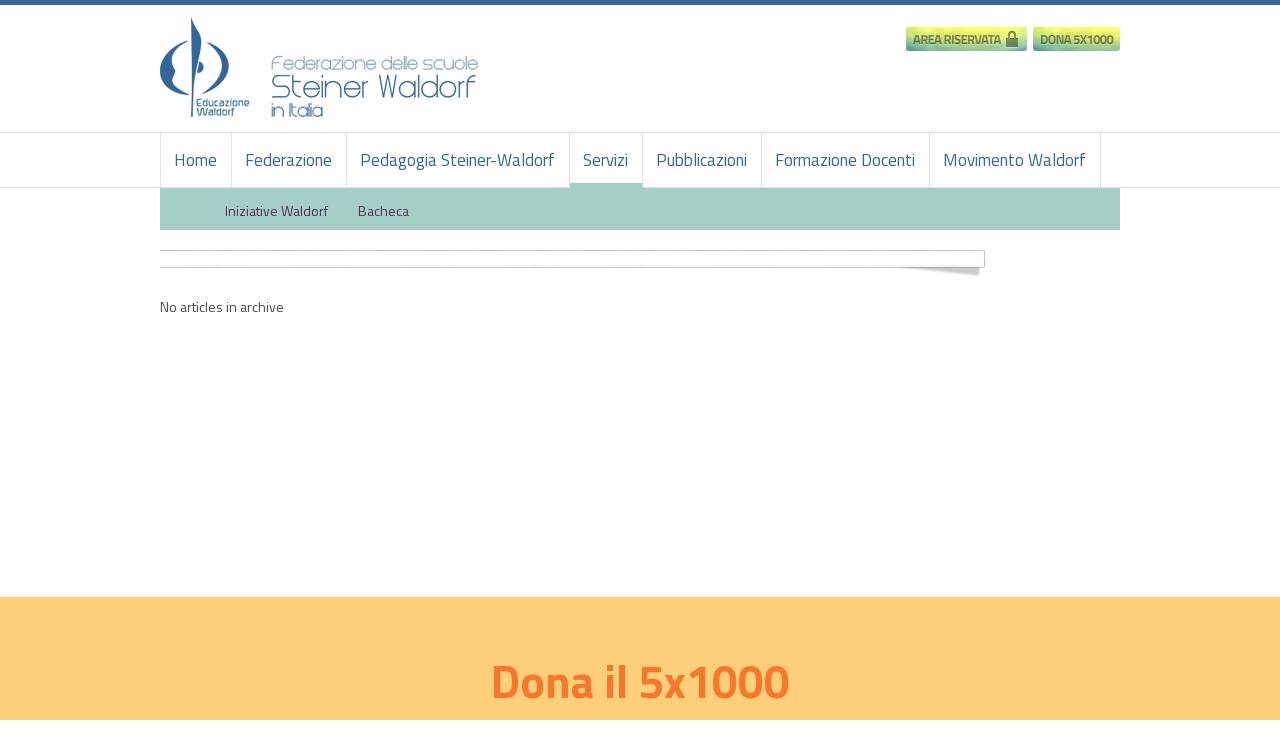

--- FILE ---
content_type: text/html
request_url: https://www.educazionewaldorf.it/servizi/index.php?cat=20&catsub=99
body_size: 2590
content:
                          
<!DOCTYPE html PUBLIC "-//W3C//DTD XHTML 1.0 Transitional//EN" "http://www.w3.org/TR/xhtml1/DTD/xhtml1-transitional.dtd">
<html xmlns="https://www.w3.org/1999/xhtml">
<head>
<meta http-equiv="Content-Type" content="text/html; charset=UTF-8" />
<title>Educazione Waldorf -  -  - </title>

<!-- Start cookieyes banner --> <script id="cookieyes" type="text/javascript" src="https://cdn-cookieyes.com/client_data/5c10efd5e0c496be07e05677/script.js"></script> <!-- End cookieyes banner -->

<link href="../css/reset.css" rel="stylesheet" type="text/css" />
<link href="../css/stile.css" rel="stylesheet" type="text/css" />

<!--<script src="https://code.jquery.com/jquery-latest.min.js"></script>-->
<link href='//fonts.googleapis.com/css?family=Titillium+Web:400,600,700' rel='stylesheet' type='text/css'>
<script type="text/javascript" src="https://ajax.googleapis.com/ajax/libs/jquery/1.4/jquery.min.js"></script>
<script type="text/javascript" src="../js/higlight.js"></script>
<script type="text/javascript" src="../js/function.js"></script>

<script type="text/ecmascript" src="../fancybox/jquery.fancybox-1.3.4.pack.js"></script>
<link href="../fancybox/jquery.fancybox-1.3.4.css" rel="stylesheet" type="text/css" />
<script type="text/ecmascript" src="../fancybox/jquery.mousewheel-3.0.4.pack.js"></script>
<script type="text/ecmascript" src="../fancybox/jquery.easing-1.3.pack.js"></script>
<script type="text/ecmascript" src="../js/dropdowntabs.js"></script>

<!--[if IE 7]>
<link href="../css/ie7.css" rel="stylesheet" type="text/css" />
<![endif]-->

<!--[if IE 8]>
<link href="../css/ie.css" rel="stylesheet" type="text/css" />
<![endif]-->
<!-- Global site tag (gtag.js) - Google Analytics -->
<script async src="https://www.googletagmanager.com/gtag/js?id=UA-1341420-66"></script>
<script>
  window.dataLayer = window.dataLayer || [];
  function gtag(){dataLayer.push(arguments);}
  gtag('js', new Date());

  gtag('config', 'UA-1341420-66');
</script>
</head>
<body>
<div id="header">
	<div id="logo"> 
	  <a href="/"><img src="../images/logo.jpg" width="318" height="100" border="none" /></a>
	</div>
	<div id="box_alto_destra">
<!--
	  <div id="box_cerca">
	    <input name="" type="text" id="campo_cerca" value="cerca" />
	    <a href="" onclick="doSearch(); return false;" style="float:right;"></a>
	  </div>
-->
	  <ul id="menu_alto_destra" style="background:none;">
	    <li><a href="http://files.educazionewaldorf.it" target="_blank" class="area-risevata"></a></li>
	    <li><a href="/movimento/index.php?cat=2&catsub=8" class="mille"></a></li>
	  </ul>
	</div>
</div>
<div id="menu">
	<ul>
	  <li class=""><a href="/home/">Home</a></li>
	  <li class=""><a href="/federazione/">Federazione</a></li>
	  <li class=""><a href="/pedagogia/">Pedagogia Steiner-Waldorf</a></li>
	  <li class="select_servizi"><a href="/servizi/">Servizi</a></li>
	  <li class=""><a href="/pubblicazioni/">Pubblicazioni</a></li>
	  <li class=""><a href="/formazione/">Formazione Docenti</a></li>
	  <li class=""><a href="/movimento/">Movimento Waldorf</a></li>
	</ul>
</div>
<div id="cnt">
<div id="sottomenu" class="servizi submenu">
     <ul >
       <li><a href="iniziative.php"  >Iniziative Waldorf</a></li>
        
       <li><a href="index.php?cat=56" rel="sub_56" class="dir ">Bacheca</a></li>
    	     
  
        </ul>
     </div>
          <div id="sub_56" class="sub subservizi">
              <a href="index.php?cat=56&catsub=10" class="servizi">Bacheca</a>
              </div>
    







<div id="centrale">
  <div id="cnt_intero">
    <div class="boxTitoloBig">  
      <div class="boxTitoloBig-top">
      </div>  
      <div class="boxTitoloBig-center">    
        <div class="titBoxTitoloBig">
                </div>  
      </div>  
      <div class="boxTitoloBig-bottom">
      </div>
    </div>
    
    <br /><span class="no_link">No articles in archive</span>
      </div>
    </div>

<br class="clearfloat" />
</div>
<br class="clearfloat" />
<div id="dona">
	<div class="inner">
		<h2>Dona il 5x1000</h2>
		Il cinque per mille indica una quota dell'imposta IRPEF che lo Stato italiano ripartisce, per dare sostegno, tra gli enti che svolgono attivit&agrave; socialmente rilevanti (ad esempio non profit, ricerca scientifica). Il versamento &egrave; a discrezione del cittadino-contribuente, contestualmente alla dichiarazione dei redditi.<br />
		C.F. 97086160583
	</div>
</div>
<div id="footer">
	<div class="inner">
		<table width="960" border="0" align="center" cellpadding="0" cellspacing="0">
		  <tr>
		    <td width="25%" valign="top" align="center"><span class="titoli_blu">Sede legale:</span><br />
		      Via Rudolf Steiner n. 2, 4, 6 - 31020<br />
		Zopp&egrave; di San Vendemiano (TV)</td>
		    <td width="25%" valign="top" align="center"><span class="titoli_blu">Sede amministrativa:</span>
		      <br />
		      Piazza Guella , 23 - 38068 Rovereto (TN)
		      <br />
		      Tel 0464.357878
		      <br />
		      C.F. 97086160583 - P.iva 08992011000</td>
		    <td width="25%" valign="top" align="center"><span class="titoli_blu">Segreteria:</span><br />
		      Tel +39 051 383119 <br />
		      Fax 051 3371253</td>
		    <td width="25%" valign="top" align="center">2013 &copy; Copyright - Federazione delle<br />
		scuole Steiner - Waldorf in Italia.<br />
		<a class="titoli_blu"  href="/policy.html" target="_blank">Privacy Policy </a>
		<br />
		<a class="titoli_blu" href="https://www.facebook.com/www.educazionewaldorf.it" target="_blank">Seguici su Facebook</a></td>
		  </tr>
		  <tr>
			  <td colspan="4" align="center"><br /><br />
				  	<p>	I nomi &ldquo;Rudolf Steiner&rdquo; e &ldquo;Waldorf&rdquo; sono marchi registrati dal Bund der Freien Waldorfschulen e tutelati in Italia dalla Federazione delle Scuole Steiner-Waldorf in Italia<br />
Waldorf  registrazione n.  002232221 - 
Rudolf Steiner registrazione n. 014715445</p><br />

			  </td>
		  </tr>
		  <tr>
		    <td colspan="4" align="center">
		    <br />
		      Developed by
		      <a href="http://www.gag.it" style="border:none; text-decoration:none;color: #333333;font-weignt:bold;" target="_blank">
		        Gag
		      </a>
		      <br><br>
		    </td>
		  </tr>  
		</table>
	</div>
</div>
</body>
</html>
  <script type="text/javascript">  	

  	if ( $('#sottomenu').length>0 )
		{  tabdropdown.init("sottomenu");}

		if ( $('.open').length>0 )
		{  $('.open').click(openContent);}

if($(".images_fancy").length >= 1){
   $(".images_fancy").fancybox({
		'transitionIn'	:	'elastic',
		'transitionOut'	:	'elastic',
		'speedIn'		:	300, 
		'speedOut'		:	200 

	});
}
	</script>


--- FILE ---
content_type: text/css
request_url: https://www.educazionewaldorf.it/css/stile.css
body_size: 4245
content:
*{
  outline:none;
}
body {
	padding:0;
	margin:0;
	background: #fff;
	font-family: 'Titillium Web', sans-serif;	
	font-size:14px;
	line-height: 20px;
	color:#4b4b4b;
	border-top:solid 5px #336699;
}
#cnt {
	width:960px;
	margin:0 auto;
}
#cnt ul {
	margin-left: 20px;
}
.viola {
	font-size:1em;
	color:#5d2b5a;
}
h3{
	color: #336699;
	font-size: 24px;
	font-weight: 700;
	margin-bottom: 12px;
}
.left{
	float: left;
}
.right{
	float: right;
}
/*------------header-------------*/
#header{
	height: 127px;
	width: 960px;
	margin: 0 auto;
}
#logo {
	float:left;
	margin-top:12px;
	margin-bottom:16px;
}
#box_alto_destra {
	float:right;
	margin-top: 12px;
}
#menu_alto_destra {
	list-style: none;
	margin-top: 10px;
	height: 24px;
}
#menu_alto_destra li {
	float:left;
}
#menu_alto_destra li a.area-risevata {
	background: url(../images/bt_areaRiservata.jpg);
	width: 121px;
	height: 24px;
	display: block;
}
#menu_alto_destra li a.mille {
	background: url(../images/bt_5x1000.jpg);
	width: 87px;
	height: 24px;
	margin-left: 6px;
	display: block;
}
#box_cerca {
	height: 26px;
}
#box_cerca a{
  background: url(../images/ico-cerca.jpg) no-repeat;
  width: 14px;
  height: 14px;
  margin-left:6px;
  text-decoration:none;
  display: block;
  margin-top: 9px;
}

#campo_cerca {
	width:185px;
	height:26px;
	line-height: 26px;
	font-size:14px;
	color: #336699;
	padding-left:5px;
	border: solid 1px #e2dfe2;
	border-radius: 7px;
	-webkit-border-radius: 7px;
	-moz-border-radius: 7px;
	float: left;
}
#menu{
	width: 100%;
	border-top: solid 1px #e2dfe2;
	border-bottom: solid 1px #e2dfe2;
	height: 54px;
}
#menu ul{
	width:960px;
	height: 54px;
	margin: 0 auto;
	list-style: none;
	border-left: solid 1px #e2dfe2;
}
#menu ul li {
	height: 54px;
	line-height: 54px;
	float:left;
	border-right: solid 1px #e2dfe2;
	padding: 0px 14px 0px 13px;
}
#menu ul li a, #menu ul li a:hover {
	color:#336699;
	font-size:17px;
	height: 54px;
	line-height: 54px;

	text-decoration:none;
}
#menu ul li.select_home{
  border-bottom: solid 5px #336699;
  height: 50px;
}
#menu ul li.select_federazione{
  border-bottom: solid 5px #cbe063;
  height: 50px;
}
#menu ul li.select_pedagogia{
  border-bottom: solid 5px #f9df68;
  height: 50px;
}
#menu ul li.select_servizi{
  border-bottom: solid 5px #a4cfc7;
  height: 50px;
}
#menu ul li.select_pubblicazioni{
  border-bottom: solid 5px #e499be;
  height: 50px;
}
#menu ul li.select_formazione{
  border-bottom: solid 5px #87d584;
  height: 50px;
}
#menu ul li.select_movimento{
  border-bottom: solid 5px #ffc65f;
  height: 50px;
}

#sottomenu {
	width:930px;
	height:42px;
	margin:0 auto;
	list-style: none;
	background-color:#ffc65f;
	padding-left:30px;
	margin-bottom: 20px;
	margin-left: 0px!important;
}

#sottomenu.federazione {
	background-color:#cbe063;
}
#sottomenu.pedagogia {
	background-color:#f9df68;
}
#sottomenu.servizi {
	background-color:#a4cfc7;
}
#sottomenu.pubblicazioni {
	background-color:#e499be;
}
#sottomenu.formazione {
	background-color:#87d584;
}
#sottomenu.movimento,#sottomenu.movimento_noimg {
	background-color:#ffc65f;
}
/*#sottomenu li {
	float:left;
	margin-left:15px;
	margin-right:15px;
}
#sottomenu li a {
	color:#5d2b5a;
	line-height:42px;
	font-size:1.167em;
	text-decoration:none;
}*/
/*#sottomenu li a:hover, select_appuntamenti, select_rassegna, select_notizie, select_scuole, select_links {
	text-decoration:underline;
}*/
.submenu ul {
	list-style: none;
	height: 36px;
	/*line-height: 25px;*/
	margin: 0px ;
	padding: 0px ;
	float: left;
	font-size: 1em;
	display: block;
	float:bottom;
	
}
.submenu li {
	display: inline;
	float: left;
	width: auto;
	height: 23px;
	text-align: center;
	padding: 0px;
	padding-top:13px;
	list-style-type: none;
	color: #ffffff;
	
}
.submenu li a {
	font-size: 1em !important;
	color: #5d2b5a;
	text-decoration: none;
	display: block;	
	float: left;
	width: auto;
	height: 17px;
	line-height: 20px;
	margin: 0px;
	padding-right:15px;
  padding-left:15px;
  padding-bottom:1px;
}
.submenu li.selected a, .menu li a:hover {
	/*	color: #b17131;
	font-weight:bold;*/
	text-decoration:underline;
}
.sub{
	/*background-color: #092a57;*/
	background-position: 28px 0px;
	position:absolute;
	line-height:18px;
	z-index:100;
	width: auto;
	visibility: hidden;
	margin-top: 8px;
	
}

.sub a{
	font-size: 12px !important;
	font-weight: normal;
	width: auto;
	display: block;
	padding: 3px 30px 3px 10px;
	text-indent: 3px;
	text-decoration: none;
	color: #5D2B5A;
	
}

* html .sub a{
	width: 100%;
}

.sub a:hover{
	/*font-weight:bold;    */
	text-decoration:underline;
}
* html .sub a{
	width: 100%;
}

.sub a:hover{
	/*font-weight:bold;    */
	text-decoration:underline;
}


.subhome {
	background-color:#81c2b5;
}
.subfederazione {
	background-color:#a9d01f;
}
.subpedagogia {
	background-color:#f5cd27;
}
.subservizi {
	background-color:#a3cec7;
}
.subpubblicazioni {
	background-color:#e499be;
}
.subformazione {
	background-color:#38bc55;
}
.submovimento {
	background-color:#ffc55e;
}

/*------fine header---------*/

#top{
	width: 100%;
	height: 225px;
	border-bottom: solid 1px #e2dfe2;
}
#top .inner{
	width: 960px;
	height: 225px;
	margin: 0 auto;
}
/*-----secondo blocco------*/
#left_home {
	float:left;
	width:680px;
}
#right_home {
	float:left;
	width:250px;
}
#left_movimento {
	float:left;
	width:367px;
}
#right_movimento {
	float:left;
	width:561px;
}
#centrale {
	float:left;
	width:828px;
}
/* home */
#home{
	padding-top: 40px;
}
#home .box-news{
	width: 396px;
	height: 150px;
	color: #222222;
	font-size: 14px;
	margin-bottom: 28px;
}
#home .date-home{
	width: 63px;
	height: 82px;
	background: #ffee8d;
	padding: 48px 20px 20px 20px;
	color: #336699;
	text-align: right;
	float: left;
}
#home .date-home.second{
	background: #c0e293;
}
#home .day{
	font-size: 48px;
	font-weight: 700;
	line-height: 48px;
}
#home .month{
	font-size: 20px;
	text-transform: uppercase;
}
#home .year{
	font-size: 14px;
}
#home .text{
	width: 256px;
	height:116px; 
	padding: 17px;
	float: left;
	background: #f0f0f0;
	line-height: 16px;
}

#home .title{
	font-size: 18px;
	font-weight: 600;
	margin-bottom: 10px;
	line-height: 18px;
}
#home a.leggi-tutto-grigio{
	background: url(../images/ico-freccia.png) no-repeat;
	width: 25px;
	height: 25px;
	float: right;
	margin-top: 20px;
}
#home .box-servizi{
	width: 373px;
	height: 80px;
	padding-top: 70px;
	padding-right: 20px;
	background-repeat: no-repeat;
	margin-bottom: 28px;
}
#home .title-servizi{
	background-color: rgba(219,219,219,0.84);
	height: 27px;
	line-height: 27px;
	font-size: 15px;
	color: #727272;
	padding: 0px 4px 0px 4px;
}
#home a.leggi-tutto-bianca{
	background: url(../images/ico-freccia-bianca.png) no-repeat;
	width: 25px;
	height: 25px;
	float: right;
	margin-top: 40px;
}
/*-------secondo blocco parte di sinistra--------*/
.box_cnt_left {
	width:544px;
	/*min-height:270px;*/
	margin:0 auto;
/* 	margin-top:35px; */
	margin-bottom:5px;
	margin-right: 20px;
}
.box_cnt_left .linea {
	float:left;
	background-color:#b39fb4;
	height:1px;
	width:544px;
	margin-top:10px;
	margin-bottom:15px;
}
.box_cnt_left .testo {
	float:left;
/*	width:280px;*/
	color:#555555;
	font-size:1em;
	padding-top: 5px;
}
.box_cnt_left .testo .data {
	color:#32659d;
	font-size:0.917em;
	background: #a6d49a;
	padding: 5px;
}
.box_cnt_left .testo .titolo {
	display:block;
	margin-bottom:10px;
	color:#5d2b5a;
	font-size:17px;
	font-weight:bold;
	line-height:22px;
	margin-top: 10px;
}
.titCategoria {
	font-size:1.167em;
	margin-bottom:10px;
	color:#346699;
	font-weight:bold;
	margin-left: 10px;
}
.box_cnt_left img {
	float:right;
}
/*-----------contenitore pag intera-------*/
#cnt_intero {
	width:960px;
	padding-bottom:128px;
	
}
/*----------parte sinistra movimento----------*/
.box_cnt_left_mov {
	width:367px;
	margin:0 auto;
	margin-top:35px;
	margin-bottom:5px;
}
.box_cnt_left_mov .linea {
	float:left;
	background-color:#b39fb4;
	height:1px;
	width:367px;
/*	margin-top:10px;*/
}
.box-eventi .testo {
	float:left;
	color:#4f4e4e;
	font-size:0.833em;
	margin-left:5px;

}
.box-eventi:hover .testo {
	color:#fff;
}
.box-eventi:hover .testo .titolo {
	color:#fff;
}
.box-eventi .testo .titolo:hover {
	color:#FFF;
	text-decoration:none;
}
.box-eventi .testo .titolo a {
	text-decoration:none;
}
.box-eventi .testo .data {
	color:#fea454;
	font-size:0.917em;
}
.box-eventi .testo .titolo {
	margin-bottom:10px;
	color:#6d406a;
	font-size:13px;
	font-weight:bold;
}

.titBloccoLeft {
	font-size:20px;
	margin-bottom:10px;
	color:#5d2b5a;
	font-weight:bold;
	/*margin-left:80px;*/
	display:block;
	margin:0px;
	text-align:left;
	padding:10px;
	width:271px;
	float:left;
}
.box_cnt_left_mov img {
	float:right;
}
.arrowUp {
	background-image:url(../images/arrow_up.png);
	width:16px;
	height:9px;
	margin-top:20px;
	margin-bottom:20px;
	display:block;
	float:left;
}
.arrowDown {
	background-image:url(../images/arrow_down.png);
	width:16px;
	height:9px;
	margin-left:10px;
	margin-top:20px;
	margin-bottom:20px;
	display:block;
	float:left;
}
.divisoreArrow {
	background-image:url(../images/barr_news.png);
	width:1px;
	height:26px;
	margin-left:64px;
	margin-top:30px;
	display:block;
	float:left;
}
.box-eventi {
	margin-bottom:-2px;
	padding:10px;
	width:367px;
	min-height:80px;
	float:left;
}
.box-eventi:hover {
	background-color:#5d2b5a;
}

.hover_box{
  	background-color:#5d2b5a !important;
}
.hover_box .testo {
	color:#fff !important;
}
.hover_box .testo .titolo {
	color:#fff !important;
}

.box-eventi img {
	border:#FFF solid 5px;
	float:left;
	margin-right:10px;
}
/*-------fine secondo blocco parte di sinistra--------*/

/*-------blocco destra home--------*/
.box_cnt_right {
	margin-top:30px;
	margin-left:68px;
}
.titolo_right {
	margin-left:10px;
	margin-bottom:10px;
	display:block;
	float:left;
	color:#5d2b5a;
	font-size:1.083em;
	font-weight:bold;
}
.blocco_verde {
	margin-top:3px;
	margin-left:-15px;
	float:left;
	width:20px;
	height:12px;
	background-color:#81c2b5;
}
.contenuti_right {
	margin-left:23px;
	margin-right:23px;
}
.leggi_tutto {
	margin-top:10px;
	font-size:0.917em;
	color:#5d2b5a;
	text-decoration:none;
}
.tit_right_home {
	color:#346699;
	font-weight:bold;
	font-size:0.95em;
}
.sottotit_right_home {
	color:#5d2c5b;
	font-weight:bold;
	font-size:0.95em;
}
.pdf {
	font-size:1.083em;
	color:#5d2b5a;
	font-weight:bold;
}
.pdf a, .pdf a:hover {
	font-size:0.8em;
	color:#5d2b5a;
	font-weight:bold;
	text-decoration:none;
}
/*--------box titolo grande------*/
.boxTitoloBig {
	width:826px;
}
.boxTitoloBig-top {
	background-image:url(../images/box_big_top.png);
	background-repeat:no-repeat;
	width:826px;
	height:8px;
}
.boxTitoloBig-center {
	background-image:url(../images/box_big_center.png);
	background-repeat:repeat-y;
	width:826px;
	height:100%;
}
.boxTitoloBig-bottom {
	background-image:url(../images/box_big_bottom.png);
	background-repeat:no-repeat;
	width:826px;
	height:19px;
}
.titBoxTitoloBig {
	width:800px;
	font-size:24px;
	color:#5d2b5a;
}
/*------movimento destra-------*/
.boxTitoloSmall {
	width:527px;
	height:97px;
}
.boxTitoloSmall-top {
	background-image:url(../images/box_top.png);
	background-repeat:no-repeat;
	width:527px;
	height:8px;
}
.boxTitoloSmall-center {
	background-image:url(../images/box_center.png);
	background-repeat:repeat-y;
	width:527px;
}
.boxTitoloSmall-bottom {
	background-image:url(../images/box_bottom.png);
	background-repeat:no-repeat;
	width:527px;
	height:17px;
}
.titBoxTitolo {
	width:380px;
	font-size:24px;
	font-size:17px;
	color:#5d2b5a;
	float:left;
	margin-top:5px;
}
.dataBoxTitolo {
	background-image:url(../images/bg-data-arancio.png);
	background-repeat:no-repeat;
	height:67px;
	width:94px;
	float:left;
	display:block;
	line-height: 16px;
	padding-top:5px;
	margin-top:5px;
	text-align:center;
}

.giornoBoxTitolo {
	font-size:2em;
	color:#fff;
	line-height:22px;
}
.meseBoxTitolo {
	font-size:1em;
	color:#FFF;
}
.annoBoxTitolo {
	font-size:1.1em;
	color:#FFF;
}
.testoRight_mov {
	font-size:0.917em;
	color:#5e5d5d;
	margin-left:11px;
	margin-top:30px;
}
.testoRight_mov .linea {
	float:left;
	height:1px;
	width:499px;
	margin-top:20px;
	background-color:#dbdcdc;
}
.link, a.link, link:hover {
	font-size:0.917em;
	color:#5d2b5a;
	text-decoration:none;
}
.lineaLunga {
	height:1px;
	margin-top:10px;
	background-color:#dbdcdc;
}
/*--------educazione waldorf--------*/



.box-grande.testoFoto {
	float:left;
	width:666px;
	color:#5a5b5b;
	font-size:0.9em;
	margin-left:15px;
	margin-top:0;
	
}
.box-grande .testoFoto .data {
	color:#cd44b2;
	font-size:15px;
	margin-bottom:3px;
	font-weight:bold;
}
.box-grande .testoFoto .titolo {
	display:block;
	margin-top:3px;
	margin-bottom:3px;
	color:#5d2b5a;
	font-size:17px;
	font-weight:bold;
}
.box-grande .testoFoto .sottotitolo {
	color:#cd44b2;
	font-size:1em;
	margin-bottom:10px;
	margin-top:5px;
	font-weight:bold;
}
.box-grande.testo {
	float:left;
	width:794px;
	color:#5a5b5b;
	font-size:0.9em;
	margin-left:5px;
	margin-top:0;
}
.box-grande .testo .data {
	color:#cd44b2;
	font-size:15px;
	margin-bottom:3px;
	font-weight:bold;
}
.box-grande .testo .titolo {
	display:block;
	margin-top:3px;
	margin-bottom:3px;
	color:#5d2b5a;
	font-size:17px;
	font-weight:bold;
}
.box-grande .testo .sottotitolo {
	color:#cd44b2;
	font-size:1em;
	margin-bottom:10px;
	margin-top:5px;
	font-weight:bold;
}
.box-grande img {
	float:left;
	margin-right:40px;
	margin-bottom:10px;
}
/*------ricerca-----*/
.campi {
	color:#9eca08;
	font-size:1em;
	font-weight:bold;
}
a.campi {
	text-decoration:none;
}
.campi:hover {
	text-decoration:none;
	color:#5d2b5a;
}
.titRicerca {
	color:#5d2b5a;
	font-size:1.167em;
}
.pagRicerca {
	list-style:none;
	float:left;
	margin-left:705px;
	padding:0;
	width:100%;
}
ul.pagRicerca {
	background:none;
	}
.pagRicerca li, .pagRicerca a {
	list-style:none;
	text-decoration:none;
	color:#5a5b5b;
	font-size:1em;
	margin-left:12px;
	float:left;
	width:3px;
}
.pagRicerca .next {
	width:40px;
}
.pagRicerca li:hover {
	color:#cd44b2;
	font-weight:bold;
}
/*----cont ricerca-----*/
.regione {
	font-weight:bold;
	color:#9eca08;
	font-size:1.5em;
}
.dati {
	color:#5d2b5a;
	font-weight:bold;
	font-size:1em;
}
.cnt_dati {
	margin-top:24px;
}
.cnt_dati .linea {
	background-color:#dbdcdc;
	
	height:1px;
	width:370px;
	margin-top:4px;
	margin-bottom:4px;
}
/*------5x1000----------*/
#dona{
	background: #fdcf7a;
	width: 100%;
	padding: 74px 0px 64px 0px;
}
#dona .inner{
	width: 960px;
	margin: 0 auto;
	color: #f7772e;
	font-weight: 600;
	font-size: 20px;
	text-align: center;
}
#dona h2{
	font-size: 46px;
	color: #f7772e;
	font-weight: 700;
	margin-bottom: 26px;
}
/*------footer----------*/
#footer {
	padding-top:30px;
	padding-bottom: 11px;
	color:#525152;
	font-size:12px;
	width:100%;
	height:190px;
	background:#e8e7e9;
}
#footer .inner{	
	width: 960px;
	margin: 0 auto;
}
.titoli_blu {
	font-size:13px;
	color:#324654;
	font-weight: bold;
}
/*-------fine footer---------*/
	
.clearfloat {
	clear:both;
	height:0;
	line-height: 0px;
}



/*---------paginazione------------*/
.pages {
	float: right;
	margin-left:10px;
	color: #565656;	
	text-decoration:none;
	font-size:0.8em;
}
.pages a{
	margin-left: 10px;
	color: #565656;	
	text-decoration:none;

}
.pages a.active, .pages a:hover {
	color: #CD44B2;
	text-decoration:underline;
}
.clearfloat {
	clear:both;
  height:0;
  font-size: 1px;
  line-height: 0px;
}

.no_news,.no_link{
 float:left;
 width:650px;
 height:300px;
}

.link_list{
  color:#5D2B5A;
}     

/*---      movimento waldorf    --*/

#gallery{
  overflow:hidden;  
  height:485px;
}
#gallery .div{
  margin-top:0px;
}

.result a{
  color:#5D2B5A;
  text-decoration:none;
}

.highlight_class{
  background-color:yellow !important;
}


.cinquepermille{
  margin-left:30px;margin-top:-87px;position:absolute;
}
#scuole-home .box-scuola{
	float: left;
	width: 300px;
	margin-right: 20px;
	margin-bottom: 30px;
	height: 400px;
}
#scuole-home .data{
	font-size: 18px;
	font-weight: 600;
	color: #336699;
}
#scuole-home a.titolo, #scuole-home a.titolo:hover{
	font-size: 20px;
	line-height: 25px;
	font-weight: 600;
	color: #336699;
	text-align: left;
	float: none;
}
#scuole-home img{
	margin-bottom: 10px;
}
#scuole-home p{
	font-size: 15px;
	color: #4b4b4b;
	margin-top: 10px;
}
#scuole-home a, #scuole-home a:hover{
	font-size: 14px;
	color: #4b4b4b;
	font-weight: 600;
	float: right;
	text-decoration: none;
}

--- FILE ---
content_type: application/javascript
request_url: https://www.educazionewaldorf.it/js/dropdowntabs.js
body_size: 2232
content:
//Drop Down Tabs Menu- Author: Dynamic Drive (http://www.dynamicdrive.com)
//Created: May 16th, 07'

var tabdropdown={
	disappeardelay: 200, //set delay in miliseconds before menu disappears onmouseout
	disablemenuclick: false, //when user clicks on a menu item with a drop down menu, disable menu item's link?
	enableiframeshim: 1, //1 or 0, for true or false

	//No need to edit beyond here////////////////////////
	dropmenuobj: null, ie: document.all, firefox: document.getElementById&&!document.all, previousmenuitem:null,
	currentpageurl: window.location.href.replace("http://"+window.location.hostname, "").replace(/^\//, ""), //get current page url (minus hostname, ie: http://www.dynamicdrive.com/)

	getposOffset:function(what, offsettype){
		var totaloffset=(offsettype=="left")? what.offsetLeft : what.offsetTop;
		var parentEl=what.offsetParent;
			while (parentEl!=null){
				totaloffset=(offsettype=="left")? totaloffset+parentEl.offsetLeft : totaloffset+parentEl.offsetTop;
				parentEl=parentEl.offsetParent;
			}
		return totaloffset;
	},

	showhide:function(obj, e, obj2){ //obj refers to drop down menu, obj2 refers to tab menu item mouse is currently over
		if (this.ie || this.firefox)
			this.dropmenuobj.style.left=this.dropmenuobj.style.top="-500px"
		if (e.type=="click" && obj.visibility==hidden || e.type=="mouseover"){
			if (obj2.parentNode.className.indexOf("default")==-1) //if tab isn't a default selected one
				obj2.parentNode.className="selected"
			obj.visibility="visible"
			}
		else if (e.type=="click")
			obj.visibility="hidden"
	},

	iecompattest:function(){
		return (document.compatMode && document.compatMode!="BackCompat")? document.documentElement : document.body
	},

	clearbrowseredge:function(obj, whichedge){
		var edgeoffset=0
		if (whichedge=="rightedge"){
			var windowedge=this.ie && !window.opera? this.standardbody.scrollLeft+this.standardbody.clientWidth-15 : window.pageXOffset+window.innerWidth-15
			this.dropmenuobj.contentmeasure=this.dropmenuobj.offsetWidth
		if (windowedge-this.dropmenuobj.x < this.dropmenuobj.contentmeasure)  //move menu to the left?
			edgeoffset=this.dropmenuobj.contentmeasure-obj.offsetWidth
		}
		else{
			var topedge=this.ie && !window.opera? this.standardbody.scrollTop : window.pageYOffset
			var windowedge=this.ie && !window.opera? this.standardbody.scrollTop+this.standardbody.clientHeight-15 : window.pageYOffset+window.innerHeight-18
			this.dropmenuobj.contentmeasure=this.dropmenuobj.offsetHeight
			if (windowedge-this.dropmenuobj.y < this.dropmenuobj.contentmeasure){ //move up?
				edgeoffset=this.dropmenuobj.contentmeasure+obj.offsetHeight
				if ((this.dropmenuobj.y-topedge)<this.dropmenuobj.contentmeasure) //up no good either?
					edgeoffset=this.dropmenuobj.y+obj.offsetHeight-topedge
			}
			this.dropmenuobj.firstlink.style.borderTopWidth=(edgeoffset==0)? 0 : "1px" //Add 1px top border to menu if dropping up
		}
		return edgeoffset
	},

	dropit:function(obj, e, dropmenuID){
		if (this.dropmenuobj!=null){ //hide previous menu
			this.dropmenuobj.style.visibility="hidden" //hide menu
			if (this.previousmenuitem!=null && this.previousmenuitem!=obj){
				if (this.previousmenuitem.parentNode.className.indexOf("default")==-1) //If the tab isn't a default selected one
					this.previousmenuitem.parentNode.className=""
			}
		}
		this.clearhidemenu()
		if (this.ie||this.firefox){
			obj.onmouseout=function(){tabdropdown.delayhidemenu(obj)}
			obj.onclick=function(){return !tabdropdown.disablemenuclick} //disable main menu item link onclick?
			this.dropmenuobj=document.getElementById(dropmenuID)
			this.dropmenuobj.onmouseover=function(){tabdropdown.clearhidemenu()}
			this.dropmenuobj.onmouseout=function(e){tabdropdown.dynamichide(e, obj)}
			this.dropmenuobj.onclick=function(){tabdropdown.delayhidemenu(obj)}
			this.showhide(this.dropmenuobj.style, e, obj)
			this.dropmenuobj.x=this.getposOffset(obj, "left")
			this.dropmenuobj.y=this.getposOffset(obj, "top")
			this.dropmenuobj.style.left=this.dropmenuobj.x-this.clearbrowseredge(obj, "rightedge")+"px"
			this.dropmenuobj.style.top=this.dropmenuobj.y-this.clearbrowseredge(obj, "bottomedge")+obj.offsetHeight+1+"px"
			this.previousmenuitem=obj //remember main menu item mouse moved out from (and into current menu item)
			this.positionshim() //call iframe shim function
		}
	},

	contains_firefox:function(a, b) {
		while (b.parentNode)
		if ((b = b.parentNode) == a)
			return true;
		return false;
	},

	dynamichide:function(e, obj2){ //obj2 refers to tab menu item mouse is currently over
		var evtobj=window.event? window.event : e
		if (this.ie&&!this.dropmenuobj.contains(evtobj.toElement))
			this.delayhidemenu(obj2)
		else if (this.firefox&&e.currentTarget!= evtobj.relatedTarget&& !this.contains_firefox(evtobj.currentTarget, evtobj.relatedTarget))
			this.delayhidemenu(obj2)
	},

	delayhidemenu:function(obj2){
		this.delayhide=setTimeout(function(){tabdropdown.dropmenuobj.style.visibility='hidden'; if (obj2.parentNode.className.indexOf('default')==-1) obj2.parentNode.className=''},this.disappeardelay) //hide menu
	},

	clearhidemenu:function(){
		if (this.delayhide!="undefined")
			clearTimeout(this.delayhide)
	},

	positionshim:function(){ //display iframe shim function
		if (this.enableiframeshim && typeof this.shimobject!="undefined"){
			if (this.dropmenuobj.style.visibility=="visible"){
				this.shimobject.style.width=this.dropmenuobj.offsetWidth+"px"
				this.shimobject.style.height=this.dropmenuobj.offsetHeight+"px"
				this.shimobject.style.left=this.dropmenuobj.style.left
				this.shimobject.style.top=this.dropmenuobj.style.top
			}
		this.shimobject.style.display=(this.dropmenuobj.style.visibility=="visible")? "block" : "none"
		}
	},

	hideshim:function(){
		if (this.enableiframeshim && typeof this.shimobject!="undefined")
			this.shimobject.style.display='none'
	},

isSelected:function(menuurl){
	var menuurl=menuurl.replace("http://"+menuurl.hostname, "").replace(/^\//, "")
	return (tabdropdown.currentpageurl==menuurl)
},

	init:function(menuid, dselected){
		this.standardbody=(document.compatMode=="CSS1Compat")? document.documentElement : document.body //create reference to common "body" across doctypes
		var menuitems=document.getElementById(menuid).getElementsByTagName("a")

		for (var i=0; i<menuitems.length; i++){
			if (menuitems[i].getAttribute("rel")){
				var relvalue=menuitems[i].getAttribute("rel")
				
				document.getElementById(relvalue).firstlink=document.getElementById(relvalue).getElementsByTagName("a")[0]
				menuitems[i].onmouseover=function(e){
					var event=typeof e!="undefined"? e : window.event
					tabdropdown.dropit(this, event, this.getAttribute("rel"))
				}
			}
      if (dselected=="auto" && typeof setalready=="undefined" && this.isSelected(menuitems[i].href)){
				menuitems[i].parentNode.className+=" selected default"
				var setalready=true
			}
			else if (parseInt(dselected)==i)
				menuitems[i].parentNode.className+=" selected default"
		} 
	}

}

--- FILE ---
content_type: application/javascript
request_url: https://www.educazionewaldorf.it/js/function.js
body_size: 650
content:

function movNews (){
   //TODO click
   $('.up').live('click',slideUp);
  
  $('.down').live('click',slideDown);
  return false;
} 

function slideUp() {
       $('.up').die('click',slideUp );
       var cnt=$('#gallery').children();    
      
       var ml=parseInt(cnt.css('margin-top').replace('px',''));
       //if (ml<=$('#gallery').height()-cnt.height()+161)
        //return false;
        
       if(ml == 0)
       {
          $('.up').live('click',slideUp );
          return false;
       }
       cnt.stop().animate({'margin-top':(ml+200)+'px'},200, function (){
        $('.up').live('click',slideUp );

       } );
       
       return false;
   }
   
function slideDown() {
    $('.down').die('click',slideDown );
    var cnt=$('#gallery').children();
    
    var ml=parseInt(cnt.css('margin-top').replace('px',''));
    
    if (Math.abs(ml)>=cnt.height()-322)
    {
       $('.down').live('click',slideDown );
      return false;
    }
    
    cnt.stop().animate({'margin-top':(ml-200)+'px'},200, function(){
      $('.down').live('click',slideDown );
 
    } );
    
   return false;
   }

/*function movNews ()
{
   //TODO click
   $('.down').click(
      function () {
       //var cnt=$('#gallery').children();    
      
      var cnt = $('#gallery_int');
      
      
       var ml=parseInt(cnt.css('margin-top').replace('px',''));

       if ( ml <= $('#gallery').height()-161)
        return false;

       if(ml == 0 )
          return false;
       
       $('#gallery_int').animate({'margin-top':(ml+161)+'px'},200);     
       return false;
   });
  
  $('.up').click(function () {
    var cnt=$('#gallery').children();
    
    var ml=parseInt(cnt.css('margin-top').replace('px',''));
    if (Math.abs(ml)>=cnt.height()-322)
      return false;
    $('#gallery_int').animate({'margin-top':(ml-161)+'px'},200);
   return false;
   });

   return false;
}  */


/*----------------------------------------------------------------------------------------------------------------*/

function doSearch () {	

	window.location.href='/ricerca/ricerca.php?chiave='+escape($('#campo_cerca').val());
}

function highLight () {

	var query=window.location.href.split('skw=');
	
	$('#contenuti').highlight(query[1],'highlight_class');
	
	return false;
}


function openContent(){
  
    var id = $(this).attr('rel');
       
    $('#cont_'+id).animate({height: 'toggle'}, 900); 
  return false;
}


--- FILE ---
content_type: application/javascript
request_url: https://www.educazionewaldorf.it/js/higlight.js
body_size: 205
content:
jQuery.fn.highlight = function (str, className)
{
    str = ReplaceAll(str,'%20',' ');
    
    
    
    return this.each(function ()
    {
        this.innerHTML = this.innerHTML.replace(
            new RegExp(str, "g"),
            "<span class=\"" + className + "\">" + str + "</span>"
        );
    });
};

function ReplaceAll(Source,stringToFind,stringToReplace){

  var temp = Source;

    var index = temp.indexOf(stringToFind);

        while(index != -1){

            temp = temp.replace(stringToFind,stringToReplace);

            index = temp.indexOf(stringToFind);

        }

        return temp;

}